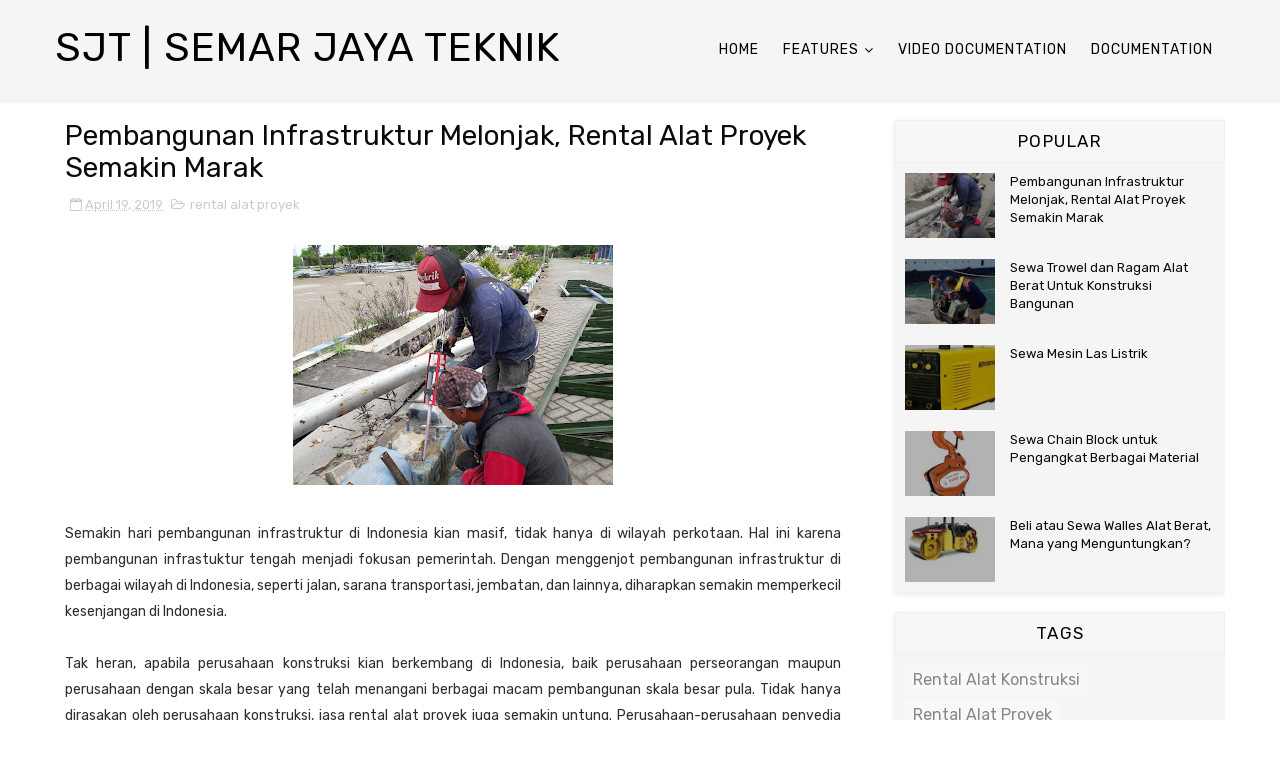

--- FILE ---
content_type: text/javascript; charset=UTF-8
request_url: https://www.semarjayateknik.com/feeds/posts/default/-/rental%20alat%20proyek?alt=json-in-script&max-results=3&callback=jQuery111007820792847780869_1769072972828&_=1769072972829
body_size: 2904
content:
// API callback
jQuery111007820792847780869_1769072972828({"version":"1.0","encoding":"UTF-8","feed":{"xmlns":"http://www.w3.org/2005/Atom","xmlns$openSearch":"http://a9.com/-/spec/opensearchrss/1.0/","xmlns$blogger":"http://schemas.google.com/blogger/2008","xmlns$georss":"http://www.georss.org/georss","xmlns$gd":"http://schemas.google.com/g/2005","xmlns$thr":"http://purl.org/syndication/thread/1.0","id":{"$t":"tag:blogger.com,1999:blog-6209026525240181129"},"updated":{"$t":"2025-09-22T03:07:12.383-07:00"},"category":[{"term":"sewa alat konstruksi"},{"term":"rental alat konstruksi"},{"term":"sewa baby roller"},{"term":"sewa inverter frekuensi"},{"term":"sewa jack hammer"},{"term":"rental alat proyek"},{"term":"sewa bor beton"},{"term":"sewa chain block"},{"term":"sewa cuter beton"},{"term":"sewa ganset"},{"term":"sewa kompresor harian"},{"term":"sewa mesin las listrik"},{"term":"sewa pompa beton"},{"term":"sewa trowel"},{"term":"sewa wales alat berat"}],"title":{"type":"text","$t":"SJT | Semar Jaya Teknik"},"subtitle":{"type":"html","$t":""},"link":[{"rel":"http://schemas.google.com/g/2005#feed","type":"application/atom+xml","href":"https:\/\/www.semarjayateknik.com\/feeds\/posts\/default"},{"rel":"self","type":"application/atom+xml","href":"https:\/\/www.blogger.com\/feeds\/6209026525240181129\/posts\/default\/-\/rental+alat+proyek?alt=json-in-script\u0026max-results=3"},{"rel":"alternate","type":"text/html","href":"https:\/\/www.semarjayateknik.com\/search\/label\/rental%20alat%20proyek"},{"rel":"hub","href":"http://pubsubhubbub.appspot.com/"}],"author":[{"name":{"$t":"Website Custom"},"uri":{"$t":"http:\/\/www.blogger.com\/profile\/13895228186713766955"},"email":{"$t":"noreply@blogger.com"},"gd$image":{"rel":"http://schemas.google.com/g/2005#thumbnail","width":"16","height":"16","src":"https:\/\/img1.blogblog.com\/img\/b16-rounded.gif"}}],"generator":{"version":"7.00","uri":"http://www.blogger.com","$t":"Blogger"},"openSearch$totalResults":{"$t":"1"},"openSearch$startIndex":{"$t":"1"},"openSearch$itemsPerPage":{"$t":"3"},"entry":[{"id":{"$t":"tag:blogger.com,1999:blog-6209026525240181129.post-4538827552378057226"},"published":{"$t":"2019-04-19T09:11:00.000-07:00"},"updated":{"$t":"2020-03-04T00:47:24.480-08:00"},"category":[{"scheme":"http://www.blogger.com/atom/ns#","term":"rental alat proyek"}],"title":{"type":"text","$t":"Pembangunan Infrastruktur Melonjak, Rental Alat Proyek Semakin Marak"},"content":{"type":"html","$t":"\u003Cdiv class=\"separator\" style=\"clear: both; text-align: center;\"\u003E\u003Ca href=\"https:\/\/blogger.googleusercontent.com\/img\/b\/R29vZ2xl\/AVvXsEhblRk3u2kktR_9HKV_u-HM29D8FbSVasaSIo-ZTV8t-gDsGsL1533WJr38bgG9pGhmdxE77Inb0oWeBiE5CRBg8m0KXFCMzi2B1cPh3gVXCGDubO7TzhQkzioql1Qjcp9aHx-u3ZxQC00\/s1600\/20171214_120527.jpg\" imageanchor=\"1\" style=\"margin-left: 1em; margin-right: 1em;\"\u003E\u003Cimg border=\"0\" data-original-height=\"1200\" data-original-width=\"1600\" height=\"240\" src=\"https:\/\/blogger.googleusercontent.com\/img\/b\/R29vZ2xl\/AVvXsEhblRk3u2kktR_9HKV_u-HM29D8FbSVasaSIo-ZTV8t-gDsGsL1533WJr38bgG9pGhmdxE77Inb0oWeBiE5CRBg8m0KXFCMzi2B1cPh3gVXCGDubO7TzhQkzioql1Qjcp9aHx-u3ZxQC00\/s320\/20171214_120527.jpg\" width=\"320\" \/\u003E\u003C\/a\u003E\u003C\/div\u003E\u003Cbr \/\u003ESemakin hari pembangunan infrastruktur di Indonesia kian masif, tidak hanya di wilayah perkotaan. Hal ini karena pembangunan infrastuktur tengah menjadi fokusan pemerintah. Dengan menggenjot pembangunan infrastruktur di berbagai wilayah di Indonesia, seperti jalan, sarana transportasi, jembatan, dan lainnya, diharapkan semakin memperkecil kesenjangan di Indonesia.\u003Cbr \/\u003E\u003Cbr \/\u003ETak heran, apabila perusahaan konstruksi kian berkembang di Indonesia, baik perusahaan perseorangan maupun perusahaan dengan skala besar yang telah menangani berbagai macam pembangunan skala besar pula. Tidak hanya dirasakan oleh perusahaan konstruksi, jasa rental alat proyek juga semakin untung. Perusahaan-perusahaan penyedia alat berat semakin marak karena kebutuhannya tinggi.\u003Cbr \/\u003E\u003Cbr \/\u003EMemang seberapa pentingkan alat proyekdalam pembangunan infrastruktur? Ya, yang jelas alat berat saat ini begitu penting dalam berbagai sektor, bahkan bukan hanya pembangunan infrastruktur. Mulai dari pengolahan lahan, sektor pertanian, hingga perkebunan, semua memerlukan alat proyek. Jika saat ini Anda tengah membutuhkan alat berat, maka Anda baiknya memilih sewa alat proyek dibandingkan membelinya.\u003Cbr \/\u003E\u003Ch3\u003E\u003Cbr \/\u003EMengapa Rental Alat Proyek Jadi Pilihan?\u003C\/h3\u003EUntuk menggunakan alat proyek pada kegiatan pembangunan sebetulnya bisa dengan dua cara, membeli atau menyewa. Namun, kini sudah banyak perusahaan yang lebih memilih melakukan sewa. Hal ini karena lebih banyak keuntungan yang didapat apabila menyewa alat proyek. Apalagi, sewa alat proyek Jakarta, hingga sewa alat proyek di Bali maupun di tempat-tempat lainnya di Indonesia sudah semakin banyak.\u003Cbr \/\u003E\u003Cbr \/\u003E\u003Cb\u003EBerikut ini beberapa alasan mengapa rental alat berat menjadi pilihan terbaik:\u003C\/b\u003E\u003Cbr \/\u003E\u003Cb\u003E\u003Cbr \/\u003E\u003C\/b\u003E•\u003Cspan style=\"white-space: pre;\"\u003E \u003C\/span\u003ELebih mudah mendapatkan alat berat berkualitas, karena penyediaan alat berat di jasa rental khusus pastinya lebih banyak dan sudah dilakukan perawatan secara berkala. Anda juga tidak perlu mencari-cari satu per satu peralatan yang Anda butuhkan, karena di rental sudah tersedia semua yang Anda butuhkan dalam satu tempat.\u003Cbr \/\u003E•\u003Cspan style=\"white-space: pre;\"\u003E \u003C\/span\u003EPembangunan infrastruktur tentu membutuhkan banyak alat berat. Tentunya, Anda tidak mungkin membeli semua alat berat yang dibutuhkan tersebut. Budget yang akan dikeluarkan tentuakan sangat besar, apalagi And amembutuhkannya dalam waktu bersamaan.\u003Cbr \/\u003E•\u003Cspan style=\"white-space: pre;\"\u003E \u003C\/span\u003EDengan merental, Anda tidak perlu ingung memikirkan biaya yang dikeluarakn untuk perawatan alar berat. Sebab, Anda bukan hanya memikirkan perawatan kebersihannya saja, melainkan juga perawatan suku cadang hingga pemeriksaan kerusakan. Tentu saja budget untuk perawatan bisa Anda gunakan untuk hal lainnya.\u003Cbr \/\u003E•\u003Cspan style=\"white-space: pre;\"\u003E \u003C\/span\u003ESelama \u003Ca href=\"https:\/\/www.semarwaterproofing.com\/\"\u003Eproyek pembangunan\u003C\/a\u003E, tentu Anda tidak menggunakan semua alat berat tersebut selama proyek berlangsung. Tentunya, ada beberapa alat proyek yang memang hanya digunakan sesuai kebutuhan. Sehingga, ketika Anda membeli, pasti ada saja alat berat yang ternyata digunakan hanya sementara. Sayang sekali, bukan? Jika Anda merental, Anda bisa tentukan ingin menyewanya berapa lama dan pembayaran disesuaikan dengan kebutuhan pemakaian Anda. Pastinya akan lebih mengehemat budget.\u003Cbr \/\u003E•\u003Cspan style=\"white-space: pre;\"\u003E \u003C\/span\u003E\u003Ca href=\"https:\/\/www.semarjayateknik.com\/\"\u003EJasa rental alat\u003C\/a\u003E berat proyek biasanya sudah menyediakan jasa operator sekaligus setiap kali Anda menyewa alat. Dengan begitu, Anda tidak harus pusing-pusing lagi untuk menemukan operator untuk menjalankan alat berat. Operator yang disertakan juga sudah berpengalaman di bidangnya, sehingga Anda tidak perlu khawatir akan menelan kerugian.\u003Cbr \/\u003ESetelah membaca beberapa alasan di atas, tentunya Anda perlu mempertimbangkan lagi akan melakukan sewa atau membeli alat proyek. Menyewa alat berat untuk proyek tentunya akan lebih efisien dan maksimal secara waktu. Apalagi, tempat rental kini sudah banyak sekali, hingga rental alat proyek Cikarang. Karena itulah, jangan sia-siakan kesempatan Anda dan segeralah memanfaatkan jasa sewa alat berat proyek.\u003Cbr \/\u003E\u003Cdiv\u003E\u003Cbr \/\u003E\u003C\/div\u003E"},"link":[{"rel":"replies","type":"application/atom+xml","href":"https:\/\/www.semarjayateknik.com\/feeds\/4538827552378057226\/comments\/default","title":"Post Comments"},{"rel":"replies","type":"text/html","href":"https:\/\/www.semarjayateknik.com\/2019\/04\/pembangunan-infrastruktur-melonjak.html#comment-form","title":"2 Comments"},{"rel":"edit","type":"application/atom+xml","href":"https:\/\/www.blogger.com\/feeds\/6209026525240181129\/posts\/default\/4538827552378057226"},{"rel":"self","type":"application/atom+xml","href":"https:\/\/www.blogger.com\/feeds\/6209026525240181129\/posts\/default\/4538827552378057226"},{"rel":"alternate","type":"text/html","href":"https:\/\/www.semarjayateknik.com\/2019\/04\/pembangunan-infrastruktur-melonjak.html","title":"Pembangunan Infrastruktur Melonjak, Rental Alat Proyek Semakin Marak"}],"author":[{"name":{"$t":"Website Custom"},"uri":{"$t":"http:\/\/www.blogger.com\/profile\/13895228186713766955"},"email":{"$t":"noreply@blogger.com"},"gd$image":{"rel":"http://schemas.google.com/g/2005#thumbnail","width":"16","height":"16","src":"https:\/\/img1.blogblog.com\/img\/b16-rounded.gif"}}],"media$thumbnail":{"xmlns$media":"http://search.yahoo.com/mrss/","url":"https:\/\/blogger.googleusercontent.com\/img\/b\/R29vZ2xl\/AVvXsEhblRk3u2kktR_9HKV_u-HM29D8FbSVasaSIo-ZTV8t-gDsGsL1533WJr38bgG9pGhmdxE77Inb0oWeBiE5CRBg8m0KXFCMzi2B1cPh3gVXCGDubO7TzhQkzioql1Qjcp9aHx-u3ZxQC00\/s72-c\/20171214_120527.jpg","height":"72","width":"72"},"thr$total":{"$t":"2"}}]}});